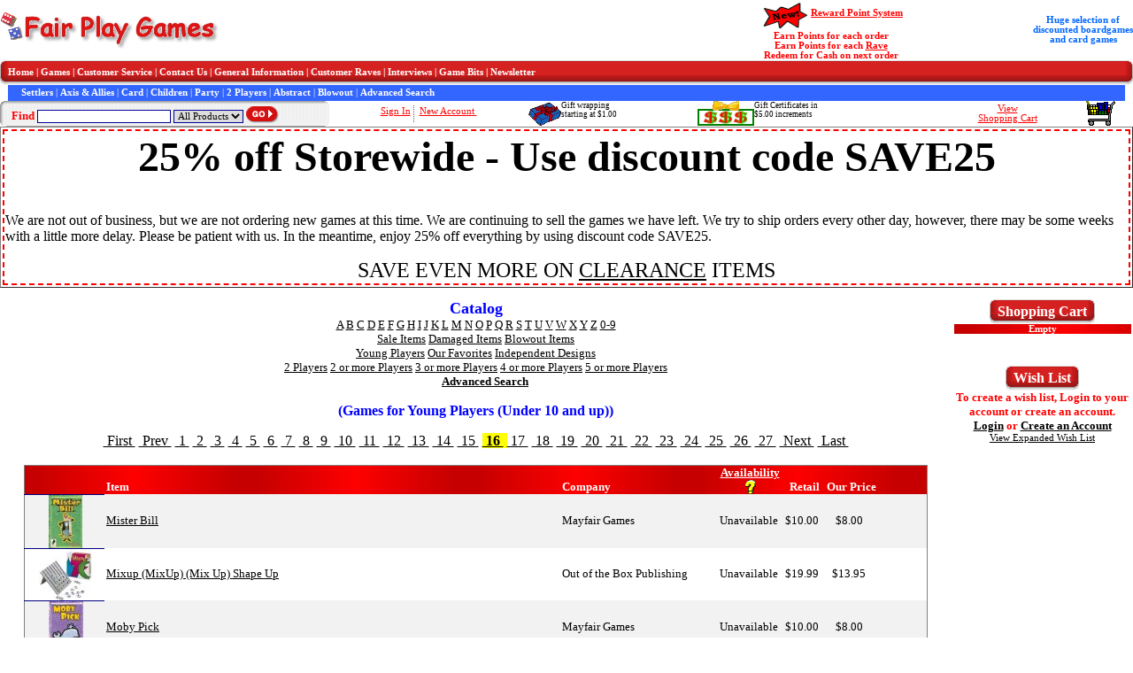

--- FILE ---
content_type: text/html
request_url: https://fairplaygames.com/games.asp?filter=Kids&Page=16
body_size: 84739
content:

<html>

<head>
<meta http-equiv="Content-Type" content="text/html; charset=windows-1252">
<meta name="description" content="Fair Play Games - Catalog of discounted board games and card games (Search for 2 Players, 3 or more, 4 or more, Sales, Advanced Search, etc." />
<meta name="keywords" content="Fair Play Games,Discount,sale,clearance,blowout,Search,Two,Three,Four,Five,Advanced,Find,FairPlay Games,Fair PlayGames,fairplaygames,fair play games,New World games, newworldgames.com, games, game, board game, boardgame, cards, card game, cardgame, trick, trick taking game, trick taking, suit, strategy game, strategy, strategic, stragegic game, bluffing, party, party game, abstract, abstract games, tiles, dice, dice games, new, latest, new games, latest games, pieces, stock, war games, wargames, war, bidding, rail, racing, train, negotiation, auction, family, family games, kid games, kids, teenagers, adult, fun, laugh, humor, humorous, short, long, demo, business, entertainment, German, European, retail, low prices, low, lord of the rings,carcassonne,aladdin,catan,settlers,settlers of catan,seafarers" />
<meta name="author" content="Terry Carr" />
<meta name="date" content="2026-01-19" />
<title>Fair Play Games - Catalog of discounted board games and card games (Search for 2 Players, 3 or more, 4 or more, Sales, Advanced Search, etc.</title>

<link rel="stylesheet" type="text/css" href="./css/homepage.css">

<div style="left: -356500px; position: absolute; top: -481201px">


</div></head>

<body>


<script type="text/javascript" src="clienthint.js"></script> 

<script type="text/javascript">
    var t;
    function searchDelay(v) {

        clearTimeout(t);

        t = setTimeout("showHint('" + v + "')", 250);
    }
</script>



<form method="post" action="games.asp" name="search">
 

 
  <table border="0" cellpadding="0" cellspacing="0" width="100%" style="border-collapse: collapse" bordercolor="#111111">
    <tr>
      <td width="33%" align="left" style="font-family: Microsoft Sans Serif; font-size: 8pt; font-weight: bold" nowrap="nowrap" valign="middle">
			<a href="index.asp" target="_self"><img border="0" src="gif/logo_red_2.gif"/></a>
      </td>
<!--
      <td align="center" valign="middle" style="font-family: Microsoft Sans Serif; font-size: 8pt; color: #0066FF; font-weight: bold; width: 28%;" valign="middle" nowrap="nowrap">
-->
            <!--<font color="#FF0000" size="2">FREE Economy SHIPPING</font><br />
            on orders $125 or more<br />
            by using discount code FREESHIP125 -->
<!--
            <font color="#FF0000" size="2">FREE Economy SHIPPING</font><br />
            on orders $125 or more<br />
            or <font color="#FF0000" size="2">1/2 off shipping </font>on $75 or more<br />
            by using discount code GREATDEAL
	   </td>
-->
<td align="center" width="28%" valign="middle">
	<!--<img alt="FREE SHIPPING" title="FREE Shipping" src="gif/freeship100.jpg" align="middle" />-->
</td>
		<td width="50%" align="center" style="font-family: Microsoft Sans Serif; font-size: 8pt; color: #FF0000; font-weight: bold" valign="middle" nowrap="nowrap">
			    <img alt="" src="gif/new.gif" align="middle" style="height: 35px; width: 59px" /><a href="rewardpoints.asp" style="color: #FF0000;">Reward Point System</a><br />
                Earn Points for each order<br />
                Earn Points for each <a href="raves.asp" style="color: #FF0000;">Rave</a><br />
                Redeem for Cash on next order</td>
		<td width="50%" align="center" style="font-family: Microsoft Sans Serif; font-size: 8pt; color: #0066FF; font-weight: bold" valign="middle" nowrap="nowrap">
			    Huge selection of<br />
                discounted
                boardgames<br />
                and card games
        </td>
	</tr>
  </table>

<div align="center">
  <center>

<table border="0" cellpadding="0" cellspacing="0" width="100%">
  <tr>
    <td width="9">
    <img border="0" alt="menu" src="gif/menu_left.gif"/></td>
    <td width="100%" background="gif/menu_center.gif" style="font-family: Microsoft Sans Serif; font-size: 8pt; font-weight: bold; color: #FFFFFF" nowrap>
    	<a style="color: #FFFFFF; text-decoration: none; font-family: Microsoft Sans Serif; font-size: 8pt; font-weight: bold" href="index.asp">Home</a> | 
    	<a style="color: #FFFFFF; text-decoration: none; font-family: Microsoft Sans Serif; font-size: 8pt; font-weight: bold" href="games.asp">Games</a> | 
    	<a style="color: #FFFFFF; text-decoration: none; font-family: Microsoft Sans Serif; font-size: 8pt; font-weight: bold" href="cust_service.asp">Customer Service</a> | 
    	<a style="color: #FFFFFF; text-decoration: none; font-family: Microsoft Sans Serif; font-size: 8pt; font-weight: bold" href="cust_service.asp#contactus">Contact Us</a> | 
    	<a style="color: #FFFFFF; text-decoration: none; font-family: Microsoft Sans Serif; font-size: 8pt; font-weight: bold" href="order.asp">General Information</a> | 
    	<a style="color: #FFFFFF; text-decoration: none; font-family: Microsoft Sans Serif; font-size: 8pt; font-weight: bold" href="gameRave.asp">Customer Raves</a> | 
    	<a style="color: #FFFFFF; text-decoration: none; font-family: Microsoft Sans Serif; font-size: 8pt; font-weight: bold" href="interviews.asp">Interviews</a> | 
    	<a style="color: #FFFFFF; text-decoration: none; font-family: Microsoft Sans Serif; font-size: 8pt; font-weight: bold" href="gamebits.asp">Game Bits</a> | 
    	<a style="color: #FFFFFF; text-decoration: none; font-family: Microsoft Sans Serif; font-size: 8pt; font-weight: bold" href="newsletter.asp">Newsletter</a>
    </td>
    <td width="9">
    <img border="0" alt="menu" src="gif/menu_right.gif"/></td>
  </tr>
  <tr>
    <td width="9">
    &nbsp;</td>
    <td width="100%" style="font-family: Microsoft Sans Serif; font-size: 8pt; color: #FFFFFF; background-color: #3366FF;" nowrap="nowrap">
        &nbsp;&nbsp;&nbsp;&nbsp;
    	<a style="color: #FFFFFF; text-decoration: none; font-family: Microsoft Sans Serif; font-size: 8pt; font-weight: bold" href="games.asp?filter=Series-1&SeriesName=Settlers+Catan">Settlers</a> | 
    	<a style="color: #FFFFFF; text-decoration: none; font-family: Microsoft Sans Serif; font-size: 8pt; font-weight: bold" href="games.asp?filter=Series-8&SeriesName=Axis+&+Allies">Axis & Allies</a> | 
    	<a style="color: #FFFFFF; text-decoration: none; font-family: Microsoft Sans Serif; font-size: 8pt; font-weight: bold" href="games.asp?filter=Category2-Card+Game">Card</a> | 
    	<a style="color: #FFFFFF; text-decoration: none; font-family: Microsoft Sans Serif; font-size: 8pt; font-weight: bold" href="games.asp?filter=Kids">Children</a> | 
    	<a style="color: #FFFFFF; text-decoration: none; font-family: Microsoft Sans Serif; font-size: 8pt; font-weight: bold" href="games.asp?filter=Category30-Party+Game">Party</a> | 
    	<a style="color: #FFFFFF; text-decoration: none; font-family: Microsoft Sans Serif; font-size: 8pt; font-weight: bold" href="games.asp?filter=Two">2 Players</a> | 
    	<a style="color: #FFFFFF; text-decoration: none; font-family: Microsoft Sans Serif; font-size: 8pt; font-weight: bold" href="games.asp?filter=Category9-Abstract+Strategy">Abstract</a> | 
    	<a style="color: #FFFFFF; text-decoration: none; font-family: Microsoft Sans Serif; font-size: 8pt; font-weight: bold" href="games.asp?filter=Blowout">Blowout</a> | 
    	<a style="color: #FFFFFF; text-decoration: none; font-family: Microsoft Sans Serif; font-size: 8pt; font-weight: bold" href="games_adv_search.asp">Advanced Search</a>
    </td>
    <td width="9">
    &nbsp;</td>
  </tr>
</table>
<table width="100%" border="0" cellpadding="0" cellspacing="0">
  <tr>
    <td width="7" height="29" background="gif/find_left.gif" nowrap="nowrap"></td>
    <td width="360" height="29" background="gif/find_bk.gif" style="font-family: Microsoft Sans Serif; font-size: 10pt; color: #FF0000; font-weight: bold" nowrap>
    	
			&nbsp; Find <input type="text" id="txtSearch" name="txtSearch" size="23" style="border:1px solid #000099; font-family:Microsoft Sans Serif; font-size:8pt" onkeyup="searchDelay(this.value)"/> <select size="1" name="cboCategory" style="border:1px solid #000099; font-family:Microsoft Sans Serif; font-size:8pt">
            <option selected value="All Products">All Products</option>
            <option value="Games">Games</option>
            </select>&nbsp;<input border="0" src="gif/go_button.gif" name="btnSearch" type="image" align="absbottom"/>
			
	</td>
    <td width="5" height="29" background="gif/find_right.gif" nowrap></td>


       <td align="center" height="29" style="color: #000000; font-family: Microsoft Sans Serif; font-size: 8pt; " nowrap>
    
		    <a style="color: #FF0000" href="login.asp">Sign In</a>&nbsp;<img border="0" src="gif/vertical_dot_line.gif" align="middle">&nbsp; <a style="color: #FF0000" href="account_edit.asp">New Account&nbsp;</a>

       </td>

    <td style="font-size: 9px; font-family: 'MS Sans Serif';" nowrap valign="middle">
        <img src="gif/GiftWrapSmall.gif" align="left" />Gift wrapping<br />starting at $1.00&nbsp;
    </td>
    <td style="font-size: 9px; font-family: 'MS Sans Serif';" nowrap valign="middle">
        <a href="gamedisplay.asp?gameid=438" style="font-size: 9px; font-family: 'MS Sans Serif'; text-decoration:none"><img src="gif/giftcert_small.gif" alt="Gift Certificates" align="left" />Gift Certificates in<br />$5.00 increments</a>
    </td>
    <td align="center" height="29" style="color: #000000; font-family: Microsoft Sans Serif; font-size: 8pt; " nowrap align="middle">
  		<a style="color: #FF0000" href="cart.asp">View<br/>Shopping Cart</a>
  	</td>
    <td align="center" height="29" style="color: #000000; font-family: Microsoft Sans Serif; font-size: 8pt; " nowrap align="middle">
  		<a style="color: #FF0000" href="cart.asp"><img src="gif/cart_medium.gif" alt="Shopping Cart" /></a>
  	</td>
  </tr>

</table>
<span id="txtHint" style="position: absolute; top: 175px; left: 48px"></span>

<table border="1" width="100%" id="table4">
	<tr>
		<td style="border: 2px dashed #FF0000"><b><center><font size=18>25% off Storewide - Use discount code SAVE25</font></center></b><br/><br/>We are not out of business, but we are not ordering new games at this time. We are continuing to sell the games we have left. We try to ship orders every other day, however, there may be some weeks with a little more delay. Please be patient with us. In the meantime, enjoy 25% off everything by using discount code SAVE25.<BR/><P ALIGN=CENTER><font size=5>SAVE EVEN MORE ON <a href="http://www.fairplaygames.com/games.asp?filter=Blowout">CLEARANCE</a> ITEMS</FONT></P></td>
	</tr>
</table>



<!--
	<table width="100%">
		<tr>
			<td width=100% style="font-family: Microsoft Sans Serif; font-size: 12pt; font-weight: bold; color: #FF0000" align="center">
            <a href="index.asp#Holiday">View the <b><font color="#FF0000">H</font><font color="#008000">o</font><font color="#FF0000">l</font><font color="#008000">i</font><font color="#FF0000">d</font><font color="#008000">a</font><font color="#FF0000">y</font> <font color="#008000">S</font><font color="#FF0000">h</font><font color="#008000">i</font><font color="#FF0000">p</font><font color="#008000">p</font><font color="#FF0000">i</font><font color="#008000">n</font><font color="#FF0000">g</font></b> Schedule</a></td>
		</tr>
	</table>
-->


  </center>
</div>

</form>



<!--Start of Left and Right Panes-->

<div align="center">
  <center>
  <table border="0" cellpadding="0" cellspacing="0" width="100%">
    <tr>
      <td align="left" valign="top">
	      <!-- Start of Left Pane -->

	      
<div align="left">
  <div align="center">
    <center>
  <table border="0" cellpadding="0" cellspacing="0" width="95%" style="border-collapse: collapse" bordercolor="#111111">
    <tr>
      <td valign="top" width="100%">
        <p align="center"><b><font size="4" color="#0000FF">Catalog</font></b><br>

        <a href="games.asp?filter=A"><font size="2">A</font></a><font size="2">&nbsp;<a href="games.asp?filter=B">B</a>&nbsp;<a href="games.asp?filter=C">C</a>&nbsp;<a href="games.asp?filter=D">D</a>&nbsp;<a href="games.asp?filter=E">E</a>&nbsp;<a href="games.asp?filter=F">F</a>&nbsp;<a href="games.asp?filter=G">G</a>&nbsp;<a href="games.asp?filter=H">H</a>&nbsp;<a href="games.asp?filter=I">I</a>
        <a href="games.asp?filter=J">J</a>
        <a href="games.asp?filter=K">K</a>
        <a href="games.asp?filter=L">L</a>
        <a href="games.asp?filter=M">M</a>&nbsp;<a href="games.asp?filter=N">N</a>&nbsp;<a href="games.asp?filter=O">O</a>&nbsp;<a href="games.asp?filter=P">P</a>&nbsp;<a href="games.asp?filter=Q">Q</a>&nbsp;<a href="games.asp?filter=R">R</a>&nbsp;<a href="games.asp?filter=S">S</a>&nbsp;<a href="games.asp?filter=T">T</a>&nbsp;<a href="games.asp?filter=U">U</a>&nbsp;<a href="games.asp?filter=V">V</a>&nbsp;<a href="games.asp?filter=W">W</a>&nbsp;<a href="games.asp?filter=X">X</a>&nbsp;<a href="games.asp?filter=Y">Y</a>&nbsp;<a href="games.asp?filter=Z">Z</a>&nbsp;<a href="games.asp?filter=0-9">0-9</a><br/>
        <a href="games.asp?filter=Sales">Sale Items</a>
        <a href="games.asp?filter=Damaged">Damaged Items</a> <a href="games.asp?filter=Blowout">Blowout Items</a><br>
        <!--<a href="games.asp?filter=All">All Games</a>&nbsp; <a href="games.asp?filter=Domestic">Domestic</a> <a href="games.asp?filter=Import">Import</a>&nbsp; --><a href="games.asp?filter=Kids">Young Players</a> <a href="favorites.asp">Our Favorites</a> <a href="games.asp?filter=IGD">Independent Designs</a><br>
        <a href="games.asp?filter=Two">2 Players</a>&nbsp;<a href="games.asp?filter=TwoMore">2 or more Players</a>&nbsp;<a href="games.asp?filter=Three">3 or more Players</a>&nbsp;<a href="games.asp?filter=Four">4 or more Players</a>
        <a href="games.asp?filter=Five">5 or more Players</a><br>
        &nbsp; &nbsp;&nbsp; &nbsp;&nbsp;</font><a href="games_adv_search.asp"><b><font size="2">Advanced Search</font></b></a></p>

		<p align="center"><b><font color="#0000FF">(Games for Young Players (Under 10 and up))</font></b></p>
        <div align="center">
          <center>
          <div align="center">
            <center>

        <a href="games.asp?filter=Kids&Page=1">&nbsp;First&nbsp;</a>
        <a href="games.asp?filter=Kids&Page=15">&nbsp;Prev&nbsp;</a>


            <a href="games.asp?filter=Kids&Page=1">&nbsp;1&nbsp;</a>
 
            <a href="games.asp?filter=Kids&Page=2">&nbsp;2&nbsp;</a>
 
            <a href="games.asp?filter=Kids&Page=3">&nbsp;3&nbsp;</a>
 
            <a href="games.asp?filter=Kids&Page=4">&nbsp;4&nbsp;</a>
 
            <a href="games.asp?filter=Kids&Page=5">&nbsp;5&nbsp;</a>
 
            <a href="games.asp?filter=Kids&Page=6">&nbsp;6&nbsp;</a>
 
            <a href="games.asp?filter=Kids&Page=7">&nbsp;7&nbsp;</a>
 
            <a href="games.asp?filter=Kids&Page=8">&nbsp;8&nbsp;</a>
 
            <a href="games.asp?filter=Kids&Page=9">&nbsp;9&nbsp;</a>
 
            <a href="games.asp?filter=Kids&Page=10">&nbsp;10&nbsp;</a>
 
            <a href="games.asp?filter=Kids&Page=11">&nbsp;11&nbsp;</a>
 
            <a href="games.asp?filter=Kids&Page=12">&nbsp;12&nbsp;</a>
 
            <a href="games.asp?filter=Kids&Page=13">&nbsp;13&nbsp;</a>
 
            <a href="games.asp?filter=Kids&Page=14">&nbsp;14&nbsp;</a>
 
            <a href="games.asp?filter=Kids&Page=15">&nbsp;15&nbsp;</a>
 <font style='BACKGROUND-COLOR: yellow; font-weight: bold'>
            <a href="games.asp?filter=Kids&Page=16">&nbsp;16&nbsp;</a>
 </font>
            <a href="games.asp?filter=Kids&Page=17">&nbsp;17&nbsp;</a>
 
            <a href="games.asp?filter=Kids&Page=18">&nbsp;18&nbsp;</a>
 
            <a href="games.asp?filter=Kids&Page=19">&nbsp;19&nbsp;</a>
 
            <a href="games.asp?filter=Kids&Page=20">&nbsp;20&nbsp;</a>
 
            <a href="games.asp?filter=Kids&Page=21">&nbsp;21&nbsp;</a>
 
            <a href="games.asp?filter=Kids&Page=22">&nbsp;22&nbsp;</a>
 
            <a href="games.asp?filter=Kids&Page=23">&nbsp;23&nbsp;</a>
 
            <a href="games.asp?filter=Kids&Page=24">&nbsp;24&nbsp;</a>
 
            <a href="games.asp?filter=Kids&Page=25">&nbsp;25&nbsp;</a>
 
            <a href="games.asp?filter=Kids&Page=26">&nbsp;26&nbsp;</a>
 
            <a href="games.asp?filter=Kids&Page=27">&nbsp;27&nbsp;</a>
 
        <a href="games.asp?filter=Kids&Page=17">&nbsp;Next&nbsp;</a>
        <a href="games.asp?filter=Kids&Page=27">&nbsp;Last&nbsp;</a><br /><br />

          <table border="0" cellspacing="0" width="100%" cellpadding="0" style="; border-width:1; border-style:solid; border-collapse:collapse; font-family:Microsoft Sans Serif; font-size:10pt" bordercolorlight="#0066CC" bordercolordark="#000099">
            <tr style="background-image: url('images/BackGround.gif')">
              <td style="padding-left: 2;" align="center" width="65">&nbsp;</td>
              <td valign="bottom" style="padding-left: 2"><font color="#FFFFFF"><b><font face="Microsoft Sans Serif" size="2" color="#FFFFFF">Item</font></b></font></td>
              <td valign="bottom"><font color="#FFFFFF"><b><font face="Microsoft Sans Serif" size="2" color="#FFFFFF">Company</font></b></font></td>
              <td valign="bottom" align="center"><font color="#FFFFFF" size="2"><b><a href="order.asp#Availability"><font face="Microsoft Sans Serif" color="#FFFFFF">Availability</font></a><font face="Microsoft Sans Serif" color="#FFFFFF"> </font><a href="order.asp#Availability" target="_blank"><font color="#FFFFFF" face="Microsoft Sans Serif"><img border="0" src="gif/help.gif"></font></a></b></font></td>
              <td valign="bottom" align="center" nowrap><font color="#FFFFFF"><b><font face="Microsoft Sans Serif" size="2" color="#FFFFFF">&nbsp;Retail </font></b></font></td>
              <td valign="bottom" align="center" nowrap><font size="2" color="#FFFFFF">&nbsp; </font><font color="#FFFFFF"><b><font face="Microsoft Sans Serif" size="2" color="#FFFFFF">Our Price </font></b></font></td>
              <td valign="bottom" width="57"><font color="#FFFFFF"><b><font face="Microsoft Sans Serif" size="2" color="#FFFFFF">&nbsp;&nbsp;</font></b></font></td>
            </tr>

                    <tr bgcolor="#F2F2F2">
                      <td align="center" style="border-top: 1px solid #000080; padding-left: 2; background-image:url('')" width="65">
        
	              	        <img src="pics/thumbnails/misterbill.jpg" alt="Mister Bill by Mayfair Games">     	
                      </td>
                      <td valign="middle" align="left" style="border-top: 1 solid #000080; padding-left: 2"><a href="gamedisplay.asp?gameid=2622">Mister Bill</a>
        
                      </td>
                      <td valign="middle" align="left" style="border-top: 1 solid #000080">Mayfair Games&nbsp;</td>
        
                      <td valign="middle" align="center" style="border-top: 1 solid #000080">Unavailable&nbsp;</td>
                      <td valign="middle" align="center" style="border-top: 1 solid #000080">$10.00&nbsp;</td>
                      <td valign="middle" align="center" style="border-top: 1 solid #000080">
              	        $8.00
                      </td>
                      <td valign="middle" align="center" width="57" style="border-top: 1 solid #000080">
					        &nbsp;
                      </td>
                    </tr>
        
                    <tr bgcolor="#FFFFFF">
                      <td align="center" style="border-top: 1px solid #000080; padding-left: 2; background-image:url('')" width="65">
        
	              	        <img src="pics/thumbnails/mixup.jpg" alt="Mixup (MixUp) (Mix Up) Shape Up by Out of the Box Publishing">     	
                      </td>
                      <td valign="middle" align="left" style="border-top: 1 solid #000080; padding-left: 2"><a href="gamedisplay.asp?gameid=4345">Mixup (MixUp) (Mix Up) Shape Up</a>
        
                      </td>
                      <td valign="middle" align="left" style="border-top: 1 solid #000080">Out of the Box Publishing&nbsp;</td>
        
                      <td valign="middle" align="center" style="border-top: 1 solid #000080">Unavailable&nbsp;</td>
                      <td valign="middle" align="center" style="border-top: 1 solid #000080">$19.99&nbsp;</td>
                      <td valign="middle" align="center" style="border-top: 1 solid #000080">
              	        $13.95
                      </td>
                      <td valign="middle" align="center" width="57" style="border-top: 1 solid #000080">
					        &nbsp;
                      </td>
                    </tr>
        
                    <tr bgcolor="#F2F2F2">
                      <td align="center" style="border-top: 1px solid #000080; padding-left: 2; background-image:url('')" width="65">
        
	              	        <img src="pics/thumbnails/moby.jpg" alt="Moby Pick by Mayfair Games">     	
                      </td>
                      <td valign="middle" align="left" style="border-top: 1 solid #000080; padding-left: 2"><a href="gamedisplay.asp?gameid=2623">Moby Pick</a>
        
                      </td>
                      <td valign="middle" align="left" style="border-top: 1 solid #000080">Mayfair Games&nbsp;</td>
        
                      <td valign="middle" align="center" style="border-top: 1 solid #000080">Unavailable&nbsp;</td>
                      <td valign="middle" align="center" style="border-top: 1 solid #000080">$10.00&nbsp;</td>
                      <td valign="middle" align="center" style="border-top: 1 solid #000080">
              	        $8.00
                      </td>
                      <td valign="middle" align="center" width="57" style="border-top: 1 solid #000080">
					        &nbsp;
                      </td>
                    </tr>
        
                    <tr bgcolor="#FFFFFF">
                      <td align="center" style="border-top: 1px solid #000080; padding-left: 2; background-image:url('')" width="65">
        
	              	        <img src="pics/thumbnails/modernart2.jpg" alt="Modern Art the Card Game by Fred Distribution">     	
                      </td>
                      <td valign="middle" align="left" style="border-top: 1 solid #000080; padding-left: 2"><a href="gamedisplay.asp?gameid=6248">Modern Art the Card Game</a>
        
                      </td>
                      <td valign="middle" align="left" style="border-top: 1 solid #000080">Fred Distribution&nbsp;</td>
        
                      <td valign="middle" align="center" style="border-top: 1 solid #000080">Unavailable&nbsp;</td>
                      <td valign="middle" align="center" style="border-top: 1 solid #000080">$17.95&nbsp;</td>
                      <td valign="middle" align="center" style="border-top: 1 solid #000080">
              	        $11.24
                      </td>
                      <td valign="middle" align="center" width="57" style="border-top: 1 solid #000080">
					        &nbsp;
                      </td>
                    </tr>
        
                    <tr bgcolor="#F2F2F2">
                      <td align="center" style="border-top: 1px solid #000080; padding-left: 2; background-image:url('')" width="65">
        
	              	        <img src="pics/thumbnails/molehill.jpg" alt="Mole Hill by Blatz">     	
                      </td>
                      <td valign="middle" align="left" style="border-top: 1 solid #000080; padding-left: 2"><a href="gamedisplay.asp?gameid=55">Mole Hill</a>
        
                      </td>
                      <td valign="middle" align="left" style="border-top: 1 solid #000080">Blatz&nbsp;</td>
        
                      <td valign="middle" align="center" style="border-top: 1 solid #000080">Unavailable&nbsp;</td>
                      <td valign="middle" align="center" style="border-top: 1 solid #000080">&nbsp;</td>
                      <td valign="middle" align="center" style="border-top: 1 solid #000080">
              	        $12.50
                      </td>
                      <td valign="middle" align="center" width="57" style="border-top: 1 solid #000080">
					        &nbsp;
                      </td>
                    </tr>
        
                    <tr bgcolor="#FFFFFF">
                      <td align="center" style="border-top: 1px solid #000080; padding-left: 2; background-image:url('')" width="65">
        
	              	        <img src="pics/thumbnails/MonkeyMadness.jpg" alt="Monkey Madness by Ravensburger">     	
                      </td>
                      <td valign="middle" align="left" style="border-top: 1 solid #000080; padding-left: 2"><a href="gamedisplay.asp?gameid=1628">Monkey Madness</a>
        
                      </td>
                      <td valign="middle" align="left" style="border-top: 1 solid #000080">Ravensburger&nbsp;</td>
        
                      <td valign="middle" align="center" style="border-top: 1 solid #000080">Unavailable&nbsp;</td>
                      <td valign="middle" align="center" style="border-top: 1 solid #000080">$7.00&nbsp;</td>
                      <td valign="middle" align="center" style="border-top: 1 solid #000080">
              	        $5.45
                      </td>
                      <td valign="middle" align="center" width="57" style="border-top: 1 solid #000080">
					        &nbsp;
                      </td>
                    </tr>
        
                    <tr bgcolor="#F2F2F2">
                      <td align="center" style="border-top: 1px solid #000080; padding-left: 2; background-image:url('')" width="65">
        
	              	        <img src="pics/thumbnails/monmem.jpg" alt="Monkey Memory by Playroom Entertainment">     	
                      </td>
                      <td valign="middle" align="left" style="border-top: 1 solid #000080; padding-left: 2"><a href="gamedisplay.asp?gameid=2923">Monkey Memory</a>
        
                      </td>
                      <td valign="middle" align="left" style="border-top: 1 solid #000080">Playroom Entertainment&nbsp;</td>
        
                      <td valign="middle" align="center" style="border-top: 1 solid #000080">Unavailable&nbsp;</td>
                      <td valign="middle" align="center" style="border-top: 1 solid #000080">$10.00&nbsp;</td>
                      <td valign="middle" align="center" style="border-top: 1 solid #000080">
              	        $6.75
                      </td>
                      <td valign="middle" align="center" width="57" style="border-top: 1 solid #000080">
					        &nbsp;
                      </td>
                    </tr>
        
                    <tr bgcolor="#FFFFFF">
                      <td align="center" style="border-top: 1px solid #000080; padding-left: 2; background-image:url('')" width="65">
        
	              	        <img src="pics/thumbnails/monkeymission.jpg" alt="Monkey Mission by Ravensburger">     	
                      </td>
                      <td valign="middle" align="left" style="border-top: 1 solid #000080; padding-left: 2"><a href="gamedisplay.asp?gameid=1802">Monkey Mission</a>
        
                      </td>
                      <td valign="middle" align="left" style="border-top: 1 solid #000080">Ravensburger&nbsp;</td>
        
                      <td valign="middle" align="center" style="border-top: 1 solid #000080">Unavailable&nbsp;</td>
                      <td valign="middle" align="center" style="border-top: 1 solid #000080">$24.99&nbsp;</td>
                      <td valign="middle" align="center" style="border-top: 1 solid #000080">
              	        $18.45
                      </td>
                      <td valign="middle" align="center" width="57" style="border-top: 1 solid #000080">
					        &nbsp;
                      </td>
                    </tr>
        
                    <tr bgcolor="#F2F2F2">
                      <td align="center" style="border-top: 1px solid #000080; padding-left: 2; background-image:url('')" width="65">
        
	              	        <img src="pics/thumbnails/monopoly.jpg" alt="Monopoly by Hasbro">     	
                      </td>
                      <td valign="middle" align="left" style="border-top: 1 solid #000080; padding-left: 2"><a href="gamedisplay.asp?gameid=528">Monopoly</a>
        
                      </td>
                      <td valign="middle" align="left" style="border-top: 1 solid #000080">Hasbro&nbsp;</td>
        
                      <td valign="middle" align="center" style="border-top: 1 solid #000080">Unavailable&nbsp;</td>
                      <td valign="middle" align="center" style="border-top: 1 solid #000080">&nbsp;</td>
                      <td valign="middle" align="center" style="border-top: 1 solid #000080">
              	        $18.98
                      </td>
                      <td valign="middle" align="center" width="57" style="border-top: 1 solid #000080">
					        &nbsp;
                      </td>
                    </tr>
        
                    <tr bgcolor="#FFFFFF">
                      <td align="center" style="border-top: 1px solid #000080; padding-left: 2; background-image:url('')" width="65">
        
	              	        <img src="pics/thumbnails/monopolycard.jpg" alt="Monopoly Card Game by Winning Moves US">     	
                      </td>
                      <td valign="middle" align="left" style="border-top: 1 solid #000080; padding-left: 2"><a href="gamedisplay.asp?gameid=242">Monopoly Card Game</a>
        
                      </td>
                      <td valign="middle" align="left" style="border-top: 1 solid #000080">Winning Moves US&nbsp;</td>
        
                      <td valign="middle" align="center" style="border-top: 1 solid #000080">Unavailable&nbsp;</td>
                      <td valign="middle" align="center" style="border-top: 1 solid #000080">$11.00&nbsp;</td>
                      <td valign="middle" align="center" style="border-top: 1 solid #000080">
              	        $9.35
                      </td>
                      <td valign="middle" align="center" width="57" style="border-top: 1 solid #000080">
					        &nbsp;
                      </td>
                    </tr>
        
                    <tr bgcolor="#F2F2F2">
                      <td align="center" style="border-top: 1px solid #000080; padding-left: 2; background-image:url('')" width="65">
        
	              	        <img src="pics/thumbnails/monopolycarddeluxe.jpg" alt="Monopoly Card Game (Deluxe Edition) by Winning Moves US">     	
                      </td>
                      <td valign="middle" align="left" style="border-top: 1 solid #000080; padding-left: 2"><a href="gamedisplay.asp?gameid=1413">Monopoly Card Game (Deluxe Edition)</a>
        
                      </td>
                      <td valign="middle" align="left" style="border-top: 1 solid #000080">Winning Moves US&nbsp;</td>
        
                      <td valign="middle" align="center" style="border-top: 1 solid #000080">Unavailable&nbsp;</td>
                      <td valign="middle" align="center" style="border-top: 1 solid #000080">$16.00&nbsp;</td>
                      <td valign="middle" align="center" style="border-top: 1 solid #000080">
              	        $10.95
                      </td>
                      <td valign="middle" align="center" width="57" style="border-top: 1 solid #000080">
					        &nbsp;
                      </td>
                    </tr>
        
                    <tr bgcolor="#FFFFFF">
                      <td align="center" style="border-top: 1px solid #000080; padding-left: 2; background-image:url('')" width="65">
        
	              	        <img src="pics/thumbnails/monopdel.jpg" alt="Monopoly Deluxe Edition by Hasbro">     	
                      </td>
                      <td valign="middle" align="left" style="border-top: 1 solid #000080; padding-left: 2"><a href="gamedisplay.asp?gameid=3149">Monopoly Deluxe Edition</a>
        
                      </td>
                      <td valign="middle" align="left" style="border-top: 1 solid #000080">Hasbro&nbsp;</td>
        
                      <td valign="middle" align="center" style="border-top: 1 solid #000080">Unavailable&nbsp;</td>
                      <td valign="middle" align="center" style="border-top: 1 solid #000080">$30.00&nbsp;</td>
                      <td valign="middle" align="center" style="border-top: 1 solid #000080">
              	        $26.95
                      </td>
                      <td valign="middle" align="center" width="57" style="border-top: 1 solid #000080">
					        &nbsp;
                      </td>
                    </tr>
        
                    <tr bgcolor="#F2F2F2">
                      <td align="center" style="border-top: 1px solid #000080; padding-left: 2; background-image:url('')" width="65">
        
	              	        <img src="pics/thumbnails/monsterfactory.jpg" alt="Monster Factory by Rio Grande Games">     	
                      </td>
                      <td valign="middle" align="left" style="border-top: 1 solid #000080; padding-left: 2"><a href="gamedisplay.asp?gameid=7706">Monster Factory</a>
        
                      </td>
                      <td valign="middle" align="left" style="border-top: 1 solid #000080">Rio Grande Games&nbsp;</td>
        
                      <td valign="middle" align="center" style="border-top: 1 solid #000080">Unavailable&nbsp;</td>
                      <td valign="middle" align="center" style="border-top: 1 solid #000080">$29.95&nbsp;</td>
                      <td valign="middle" align="center" style="border-top: 1 solid #000080">
              	        $21.95
                      </td>
                      <td valign="middle" align="center" width="57" style="border-top: 1 solid #000080">
					        &nbsp;
                      </td>
                    </tr>
        
                    <tr bgcolor="#FFFFFF">
                      <td align="center" style="border-top: 1px solid #000080; padding-left: 2; background-image:url('')" width="65">
        
	              	        <img src="pics/thumbnails/monstermatch.jpg" alt="Monster Match by Ravensburger">     	
                      </td>
                      <td valign="middle" align="left" style="border-top: 1 solid #000080; padding-left: 2"><a href="gamedisplay.asp?gameid=4804">Monster Match</a>
        
                      </td>
                      <td valign="middle" align="left" style="border-top: 1 solid #000080">Ravensburger&nbsp;</td>
        
                      <td valign="middle" align="center" style="border-top: 1 solid #000080">Unavailable&nbsp;</td>
                      <td valign="middle" align="center" style="border-top: 1 solid #000080">&nbsp;</td>
                      <td valign="middle" align="center" style="border-top: 1 solid #000080">
              	        $5.95
                      </td>
                      <td valign="middle" align="center" width="57" style="border-top: 1 solid #000080">
					        &nbsp;
                      </td>
                    </tr>
        
                    <tr bgcolor="#F2F2F2">
                      <td align="center" style="border-top: 1px solid #000080; padding-left: 2; background-image:url('')" width="65">
        
	              	        <img src="pics/thumbnails/Monsterjagd.jpg" alt="Monsterjagd by Adlung-Spiele">     	
                      </td>
                      <td valign="middle" align="left" style="border-top: 1 solid #000080; padding-left: 2"><a href="gamedisplay.asp?gameid=56">Monsterjagd</a>
        
                      </td>
                      <td valign="middle" align="left" style="border-top: 1 solid #000080">Adlung-Spiele&nbsp;</td>
        
                      <td valign="middle" align="center" style="border-top: 1 solid #000080">Unavailable&nbsp;</td>
                      <td valign="middle" align="center" style="border-top: 1 solid #000080">&nbsp;</td>
                      <td valign="middle" align="center" style="border-top: 1 solid #000080">
              	        $8.00
                      </td>
                      <td valign="middle" align="center" width="57" style="border-top: 1 solid #000080">
					        &nbsp;
                      </td>
                    </tr>
        
                    <tr bgcolor="#FFFFFF">
                      <td align="center" style="border-top: 1px solid #000080; padding-left: 2; background-image:url('')" width="65">
        
	              	        <img src="pics/thumbnails/montegobay.jpg" alt="Montego Bay by Rio Grande Games">     	
                      </td>
                      <td valign="middle" align="left" style="border-top: 1 solid #000080; padding-left: 2"><a href="gamedisplay.asp?gameid=6229">Montego Bay</a>
        
                      </td>
                      <td valign="middle" align="left" style="border-top: 1 solid #000080">Rio Grande Games&nbsp;</td>
        
                      <td valign="middle" align="center" style="border-top: 1 solid #000080">Unavailable&nbsp;</td>
                      <td valign="middle" align="center" style="border-top: 1 solid #000080">$59.95&nbsp;</td>
                      <td valign="middle" align="center" style="border-top: 1 solid #000080">
              	        $40.45
                      </td>
                      <td valign="middle" align="center" width="57" style="border-top: 1 solid #000080">
					        &nbsp;
                      </td>
                    </tr>
        
                    <tr bgcolor="#F2F2F2">
                      <td align="center" style="border-top: 1px solid #000080; padding-left: 2; background-image:url('')" width="65">
        
	              	        <img src="pics/thumbnails/morff.jpg" alt="MORFF by Eureka Ranch Games">     	
                      </td>
                      <td valign="middle" align="left" style="border-top: 1 solid #000080; padding-left: 2"><a href="gamedisplay.asp?gameid=6844">MORFF</a>
        
                      </td>
                      <td valign="middle" align="left" style="border-top: 1 solid #000080">Eureka Ranch Games&nbsp;</td>
        
                      <td valign="middle" align="center" style="border-top: 1 solid #000080">Unavailable&nbsp;</td>
                      <td valign="middle" align="center" style="border-top: 1 solid #000080">&nbsp;</td>
                      <td valign="middle" align="center" style="border-top: 1 solid #000080">
              	        $6.99
                      </td>
                      <td valign="middle" align="center" width="57" style="border-top: 1 solid #000080">
					        &nbsp;
                      </td>
                    </tr>
        
                    <tr bgcolor="#FFFFFF">
                      <td align="center" style="border-top: 1px solid #000080; padding-left: 2; background-image:url('')" width="65">
        
	              	        <img src="pics/thumbnails/mothersheep.jpg" alt="Mother Sheep by Playroom Entertainment">     	
                      </td>
                      <td valign="middle" align="left" style="border-top: 1 solid #000080; padding-left: 2"><a href="gamedisplay.asp?gameid=4984">Mother Sheep</a>
        
                      </td>
                      <td valign="middle" align="left" style="border-top: 1 solid #000080">Playroom Entertainment&nbsp;</td>
        
                      <td valign="middle" align="center" style="border-top: 1 solid #000080">Unavailable&nbsp;</td>
                      <td valign="middle" align="center" style="border-top: 1 solid #000080">$20.00&nbsp;</td>
                      <td valign="middle" align="center" style="border-top: 1 solid #000080">
              	        $13.95
                      </td>
                      <td valign="middle" align="center" width="57" style="border-top: 1 solid #000080">
					        &nbsp;
                      </td>
                    </tr>
        
                    <tr bgcolor="#F2F2F2">
                      <td align="center" style="border-top: 1px solid #000080; padding-left: 2; background-image:url('')" width="65">
        
	              	        <img src="pics/thumbnails/mount.jpg" alt="Mountaineering by Family Pastimes">     	
                      </td>
                      <td valign="middle" align="left" style="border-top: 1 solid #000080; padding-left: 2"><a href="gamedisplay.asp?gameid=2317">Mountaineering</a>
        
                      </td>
                      <td valign="middle" align="left" style="border-top: 1 solid #000080">Family Pastimes&nbsp;</td>
        
                      <td valign="middle" align="center" style="border-top: 1 solid #000080">Unavailable&nbsp;</td>
                      <td valign="middle" align="center" style="border-top: 1 solid #000080">$20.00&nbsp;</td>
                      <td valign="middle" align="center" style="border-top: 1 solid #000080">
              	        $14.45
                      </td>
                      <td valign="middle" align="center" width="57" style="border-top: 1 solid #000080">
					        &nbsp;
                      </td>
                    </tr>
        
                    <tr bgcolor="#FFFFFF">
                      <td align="center" style="border-top: 1px solid #000080; padding-left: 2; background-image:url('')" width="65">
        
	              	        <img src="pics/thumbnails/mowagain.jpg" alt="MoW Card Game by Asmodee / Hurrican Games">     	
                      </td>
                      <td valign="middle" align="left" style="border-top: 1 solid #000080; padding-left: 2"><a href="gamedisplay.asp?gameid=6683">MoW Card Game</a>
        
                      </td>
                      <td valign="middle" align="left" style="border-top: 1 solid #000080">Asmodee / Hurrican Games&nbsp;</td>
        
                      <td valign="middle" align="center" style="border-top: 1 solid #000080">Unavailable&nbsp;</td>
                      <td valign="middle" align="center" style="border-top: 1 solid #000080">$12.99&nbsp;</td>
                      <td valign="middle" align="center" style="border-top: 1 solid #000080">
              	        $9.95
                      </td>
                      <td valign="middle" align="center" width="57" style="border-top: 1 solid #000080">
					        &nbsp;
                      </td>
                    </tr>
        
                    <tr bgcolor="#F2F2F2">
                      <td align="center" style="border-top: 1px solid #000080; padding-left: 2; background-image:url('')" width="65">
        
	              	        <img src="pics/thumbnails/mrjackagain.jpg" alt="Mr Jack by Asmodee Editions">     	
                      </td>
                      <td valign="middle" align="left" style="border-top: 1 solid #000080; padding-left: 2"><a href="gamedisplay.asp?gameid=5162">Mr Jack</a>
        
                      </td>
                      <td valign="middle" align="left" style="border-top: 1 solid #000080">Asmodee Editions&nbsp;</td>
        
                      <td valign="middle" align="center" style="border-top: 1 solid #000080">Unavailable&nbsp;</td>
                      <td valign="middle" align="center" style="border-top: 1 solid #000080">$42.99&nbsp;</td>
                      <td valign="middle" align="center" style="border-top: 1 solid #000080">
              	        $32.95
                      </td>
                      <td valign="middle" align="center" width="57" style="border-top: 1 solid #000080">
					        &nbsp;
                      </td>
                    </tr>
        
                    <tr bgcolor="#FFFFFF">
                      <td align="center" style="border-top: 1px solid #000080; padding-left: 2; background-image:url('')" width="65">
        
	              	        <img src="pics/thumbnails/MummyRummy.jpg" alt="Mummy Rummy by Gamewright">     	
                      </td>
                      <td valign="middle" align="left" style="border-top: 1 solid #000080; padding-left: 2"><a href="gamedisplay.asp?gameid=3031">Mummy Rummy</a>
        
                      </td>
                      <td valign="middle" align="left" style="border-top: 1 solid #000080">Gamewright&nbsp;</td>
        
                      <td valign="middle" align="center" style="border-top: 1 solid #000080">Unavailable&nbsp;</td>
                      <td valign="middle" align="center" style="border-top: 1 solid #000080">$11.00&nbsp;</td>
                      <td valign="middle" align="center" style="border-top: 1 solid #000080">
              	        $6.05
                      </td>
                      <td valign="middle" align="center" width="57" style="border-top: 1 solid #000080">
					        &nbsp;
                      </td>
                    </tr>
        
                    <tr bgcolor="#F2F2F2">
                      <td align="center" style="border-top: 1px solid #000080; padding-left: 2; background-image:url('')" width="65">
        
	              	        <img src="pics/thumbnails/clockfirst.jpg" alt="My First Clock by Ravensburger">     	
                      </td>
                      <td valign="middle" align="left" style="border-top: 1 solid #000080; padding-left: 2"><a href="gamedisplay.asp?gameid=4807">My First Clock</a>
        
                      </td>
                      <td valign="middle" align="left" style="border-top: 1 solid #000080">Ravensburger&nbsp;</td>
        
                      <td valign="middle" align="center" style="border-top: 1 solid #000080">Unavailable&nbsp;</td>
                      <td valign="middle" align="center" style="border-top: 1 solid #000080">&nbsp;</td>
                      <td valign="middle" align="center" style="border-top: 1 solid #000080">
              	        $8.00
                      </td>
                      <td valign="middle" align="center" width="57" style="border-top: 1 solid #000080">
					        &nbsp;
                      </td>
                    </tr>
        
                    <tr bgcolor="#FFFFFF">
                      <td align="center" style="border-top: 1px solid #000080; padding-left: 2; background-image:url('')" width="65">
        
	              	        <img src="pics/thumbnails/nature.jpg" alt="My First Nature Game by Ravensburger">     	
                      </td>
                      <td valign="middle" align="left" style="border-top: 1 solid #000080; padding-left: 2"><a href="gamedisplay.asp?gameid=3872">My First Nature Game</a>
        
                      </td>
                      <td valign="middle" align="left" style="border-top: 1 solid #000080">Ravensburger&nbsp;</td>
        
                      <td valign="middle" align="center" style="border-top: 1 solid #000080">Unavailable&nbsp;</td>
                      <td valign="middle" align="center" style="border-top: 1 solid #000080">&nbsp;</td>
                      <td valign="middle" align="center" style="border-top: 1 solid #000080">
              	        $7.95
                      </td>
                      <td valign="middle" align="center" width="57" style="border-top: 1 solid #000080">
					        &nbsp;
                      </td>
                    </tr>
        
                    <tr bgcolor="#F2F2F2">
                      <td align="center" style="border-top: 1px solid #000080; padding-left: 2; background-image:url('')" width="65">
        
	              	        <img src="pics/thumbnails/mymlbmonopoly.jpg" alt="My MLB Monopoly Board Game by USAopoly">     	
                      </td>
                      <td valign="middle" align="left" style="border-top: 1 solid #000080; padding-left: 2"><a href="gamedisplay.asp?gameid=5703">My MLB Monopoly Board Game</a>
        
                      </td>
                      <td valign="middle" align="left" style="border-top: 1 solid #000080">USAopoly&nbsp;</td>
        
                      <td valign="middle" align="center" style="border-top: 1 solid #000080">Unavailable&nbsp;</td>
                      <td valign="middle" align="center" style="border-top: 1 solid #000080">&nbsp;</td>
                      <td valign="middle" align="center" style="border-top: 1 solid #000080">
              	        $29.95
                      </td>
                      <td valign="middle" align="center" width="57" style="border-top: 1 solid #000080">
					        &nbsp;
                      </td>
                    </tr>
        
                    <tr bgcolor="#FFFFFF">
                      <td align="center" style="border-top: 1px solid #000080; padding-left: 2; background-image:url('')" width="65">
        
	              	        <img src="pics/thumbnails/mynba.jpg" alt="My NBA Monopoly by USAopoly">     	
                      </td>
                      <td valign="middle" align="left" style="border-top: 1 solid #000080; padding-left: 2"><a href="gamedisplay.asp?gameid=4858">My NBA Monopoly</a>
        
                      </td>
                      <td valign="middle" align="left" style="border-top: 1 solid #000080">USAopoly&nbsp;</td>
        
                      <td valign="middle" align="center" style="border-top: 1 solid #000080">Unavailable&nbsp;</td>
                      <td valign="middle" align="center" style="border-top: 1 solid #000080">$39.99&nbsp;</td>
                      <td valign="middle" align="center" style="border-top: 1 solid #000080">
              	        $29.99
                      </td>
                      <td valign="middle" align="center" width="57" style="border-top: 1 solid #000080">
					        &nbsp;
                      </td>
                    </tr>
        
                    <tr bgcolor="#F2F2F2">
                      <td align="center" style="border-top: 1px solid #000080; padding-left: 2; background-image:url('')" width="65">
        
	              	        <img src="pics/thumbnails/comingsoon.jpg" alt="My NFL Monopoly by USAopoly">     	
                      </td>
                      <td valign="middle" align="left" style="border-top: 1 solid #000080; padding-left: 2"><a href="gamedisplay.asp?gameid=4855">My NFL Monopoly</a>
        
                      </td>
                      <td valign="middle" align="left" style="border-top: 1 solid #000080">USAopoly&nbsp;</td>
        
                      <td valign="middle" align="center" style="border-top: 1 solid #000080">Unavailable&nbsp;</td>
                      <td valign="middle" align="center" style="border-top: 1 solid #000080">$39.99&nbsp;</td>
                      <td valign="middle" align="center" style="border-top: 1 solid #000080">
              	        $27.95
                      </td>
                      <td valign="middle" align="center" width="57" style="border-top: 1 solid #000080">
					        &nbsp;
                      </td>
                    </tr>
        
                    <tr bgcolor="#FFFFFF">
                      <td align="center" style="border-top: 1px solid #000080; padding-left: 2; background-image:url('')" width="65">
        
	              	        <img src="pics/thumbnails/mywordagain.jpg" alt="My Word! by Out of the Box Publishing">     	
                      </td>
                      <td valign="middle" align="left" style="border-top: 1 solid #000080; padding-left: 2"><a href="gamedisplay.asp?gameid=237">My Word!</a>
        
                      </td>
                      <td valign="middle" align="left" style="border-top: 1 solid #000080">Out of the Box Publishing&nbsp;</td>
        
                      <td valign="middle" align="center" style="border-top: 1 solid #000080">Unavailable&nbsp;</td>
                      <td valign="middle" align="center" style="border-top: 1 solid #000080">$9.99&nbsp;</td>
                      <td valign="middle" align="center" style="border-top: 1 solid #000080">
              	        $7.95
                      </td>
                      <td valign="middle" align="center" width="57" style="border-top: 1 solid #000080">
					        &nbsp;
                      </td>
                    </tr>
        
                    <tr bgcolor="#F2F2F2">
                      <td align="center" style="border-top: 1px solid #000080; padding-left: 2; background-image:url('')" width="65">
        
	              	        <img src="pics/thumbnails/mywordjunior.jpg" alt="My Word! Junior by Out of the Box Publishing">     	
                      </td>
                      <td valign="middle" align="left" style="border-top: 1 solid #000080; padding-left: 2"><a href="gamedisplay.asp?gameid=236">My Word! Junior</a>
        
                      </td>
                      <td valign="middle" align="left" style="border-top: 1 solid #000080">Out of the Box Publishing&nbsp;</td>
        
                      <td valign="middle" align="center" style="border-top: 1 solid #000080">Unavailable&nbsp;</td>
                      <td valign="middle" align="center" style="border-top: 1 solid #000080">$9.00&nbsp;</td>
                      <td valign="middle" align="center" style="border-top: 1 solid #000080">
              	        $5.95
                      </td>
                      <td valign="middle" align="center" width="57" style="border-top: 1 solid #000080">
					        &nbsp;
                      </td>
                    </tr>
        
                    <tr bgcolor="#FFFFFF">
                      <td align="center" style="border-top: 1px solid #000080; padding-left: 2; background-image:url('')" width="65">
        
	              	        <img src="pics/thumbnails/mysterygarden.jpg" alt="Mystery Garden by Ravensburger">     	
                      </td>
                      <td valign="middle" align="left" style="border-top: 1 solid #000080; padding-left: 2"><a href="gamedisplay.asp?gameid=520">Mystery Garden</a>
        
                      </td>
                      <td valign="middle" align="left" style="border-top: 1 solid #000080">Ravensburger&nbsp;</td>
        
                      <td valign="middle" align="center" style="border-top: 1 solid #000080">Unavailable&nbsp;</td>
                      <td valign="middle" align="center" style="border-top: 1 solid #000080">&nbsp;</td>
                      <td valign="middle" align="center" style="border-top: 1 solid #000080">
              	        $10.95
                      </td>
                      <td valign="middle" align="center" width="57" style="border-top: 1 solid #000080">
					        &nbsp;
                      </td>
                    </tr>
        
                    <tr bgcolor="#F2F2F2">
                      <td align="center" style="border-top: 1px solid #000080; padding-left: 2; background-image:url('')" width="65">
        
	              	        <img src="pics/thumbnails/mysteryoftheabbey.jpg" alt="Mystery of the Abbey (Includes Pilgrims Expansion) by Days of Wonder">     	
                      </td>
                      <td valign="middle" align="left" style="border-top: 1 solid #000080; padding-left: 2"><a href="gamedisplay.asp?gameid=601">Mystery of the Abbey (Includes Pilgrims Expansion)</a>
        
                      </td>
                      <td valign="middle" align="left" style="border-top: 1 solid #000080">Days of Wonder&nbsp;</td>
        
                      <td valign="middle" align="center" style="border-top: 1 solid #000080">Unavailable&nbsp;</td>
                      <td valign="middle" align="center" style="border-top: 1 solid #000080">$60.00&nbsp;</td>
                      <td valign="middle" align="center" style="border-top: 1 solid #000080">
              	        $44.95
                      </td>
                      <td valign="middle" align="center" width="57" style="border-top: 1 solid #000080">
					        &nbsp;
                      </td>
                    </tr>
        
                    <tr bgcolor="#FFFFFF">
                      <td align="center" style="border-top: 1px solid #000080; padding-left: 2; background-image:url('')" width="65">
        
	              	        <img src="pics/thumbnails/jacktheripper.jpg" alt="Mystery Rummy Case #1: Jack the Ripper by US Games Systems, Inc">     	
                      </td>
                      <td valign="middle" align="left" style="border-top: 1 solid #000080; padding-left: 2"><a href="gamedisplay.asp?gameid=281">Mystery Rummy Case #1: Jack the Ripper</a>
        
                        &nbsp;<a href="favorites.asp"><img border="0" src="gif/favoritemini.gif">
                        </a>
        
                      </td>
                      <td valign="middle" align="left" style="border-top: 1 solid #000080">US Games Systems, Inc&nbsp;</td>
        
                      <td valign="middle" align="center" style="border-top: 1 solid #000080">Unavailable&nbsp;</td>
                      <td valign="middle" align="center" style="border-top: 1 solid #000080">$12.00&nbsp;</td>
                      <td valign="middle" align="center" style="border-top: 1 solid #000080">
              	        $8.25
                      </td>
                      <td valign="middle" align="center" width="57" style="border-top: 1 solid #000080">
					        &nbsp;
                      </td>
                    </tr>
        
                    <tr bgcolor="#F2F2F2">
                      <td align="center" style="border-top: 1px solid #000080; padding-left: 2; background-image:url('')" width="65">
        
	              	        <img src="pics/thumbnails/ruemorgue.gif" alt="Mystery Rummy Case #2: Murders in the Rue Morgue by US Games Systems">     	
                      </td>
                      <td valign="middle" align="left" style="border-top: 1 solid #000080; padding-left: 2"><a href="gamedisplay.asp?gameid=280">Mystery Rummy Case #2: Murders in the Rue Morgue</a>
        
                      </td>
                      <td valign="middle" align="left" style="border-top: 1 solid #000080">US Games Systems&nbsp;</td>
        
                      <td valign="middle" align="center" style="border-top: 1 solid #000080">Unavailable&nbsp;</td>
                      <td valign="middle" align="center" style="border-top: 1 solid #000080">$12.00&nbsp;</td>
                      <td valign="middle" align="center" style="border-top: 1 solid #000080">
              	        $10.95
                      </td>
                      <td valign="middle" align="center" width="57" style="border-top: 1 solid #000080">
					        &nbsp;
                      </td>
                    </tr>
        
                    <tr bgcolor="#FFFFFF">
                      <td align="center" style="border-top: 1px solid #000080; padding-left: 2; background-image:url('')" width="65">
        
	              	        <img src="pics/thumbnails/narnia2.jpg" alt="Narnia Board Game by Neca">     	
                      </td>
                      <td valign="middle" align="left" style="border-top: 1 solid #000080; padding-left: 2"><a href="gamedisplay.asp?gameid=3950">Narnia Board Game</a>
        
                      </td>
                      <td valign="middle" align="left" style="border-top: 1 solid #000080">Neca&nbsp;</td>
        
                      <td valign="middle" align="center" style="border-top: 1 solid #000080">Unavailable&nbsp;</td>
                      <td valign="middle" align="center" style="border-top: 1 solid #000080">$30.75&nbsp;</td>
                      <td valign="middle" align="center" style="border-top: 1 solid #000080">
              	        $20.95
                      </td>
                      <td valign="middle" align="center" width="57" style="border-top: 1 solid #000080">
					        &nbsp;
                      </td>
                    </tr>
        
                    <tr bgcolor="#F2F2F2">
                      <td align="center" style="border-top: 1px solid #000080; padding-left: 2; background-image:url('')" width="65">
        
	              	        <img src="pics/thumbnails/narniastratego.jpg" alt="Narnia Stratego : The Game of Narnian Battlefield Strategy : The Lion, the Witch and the Wardrobe by Hasbro">     	
                      </td>
                      <td valign="middle" align="left" style="border-top: 1 solid #000080; padding-left: 2"><a href="gamedisplay.asp?gameid=5074">Narnia Stratego : The Game of Narnian Battlefield Strategy : The Lion, the Witch and the Wardrobe</a>
        
                      </td>
                      <td valign="middle" align="left" style="border-top: 1 solid #000080">Hasbro&nbsp;</td>
        
                      <td valign="middle" align="center" style="border-top: 1 solid #000080">Unavailable&nbsp;</td>
                      <td valign="middle" align="center" style="border-top: 1 solid #000080">&nbsp;</td>
                      <td valign="middle" align="center" style="border-top: 1 solid #000080">
              	        $28.95
                      </td>
                      <td valign="middle" align="center" width="57" style="border-top: 1 solid #000080">
					        &nbsp;
                      </td>
                    </tr>
        
                    <tr bgcolor="#FFFFFF">
                      <td align="center" style="border-top: 1px solid #000080; padding-left: 2; background-image:url('')" width="65">
        
	              	        <img src="pics/thumbnails/nascar operatin pit stop.jpg" alt="Nascar Pit Stop Game by USAOpoly">     	
                      </td>
                      <td valign="middle" align="left" style="border-top: 1 solid #000080; padding-left: 2"><a href="gamedisplay.asp?gameid=2354">Nascar Pit Stop Game</a>
        
                      </td>
                      <td valign="middle" align="left" style="border-top: 1 solid #000080">USAOpoly&nbsp;</td>
        
                      <td valign="middle" align="center" style="border-top: 1 solid #000080">Unavailable&nbsp;</td>
                      <td valign="middle" align="center" style="border-top: 1 solid #000080">$24.95&nbsp;</td>
                      <td valign="middle" align="center" style="border-top: 1 solid #000080">
              	        $17.45
                      </td>
                      <td valign="middle" align="center" width="57" style="border-top: 1 solid #000080">
					        &nbsp;
                      </td>
                    </tr>
        
                    <tr bgcolor="#F2F2F2">
                      <td align="center" style="border-top: 1px solid #000080; padding-left: 2; background-image:url('')" width="65">
        
	              	        <img src="pics/thumbnails/navy.jpg" alt="Navy Monopoly by USAOpoly">     	
                      </td>
                      <td valign="middle" align="left" style="border-top: 1 solid #000080; padding-left: 2"><a href="gamedisplay.asp?gameid=4388">Navy Monopoly</a>
        
                      </td>
                      <td valign="middle" align="left" style="border-top: 1 solid #000080">USAOpoly&nbsp;</td>
        
                      <td valign="middle" align="center" style="border-top: 1 solid #000080">Unavailable&nbsp;</td>
                      <td valign="middle" align="center" style="border-top: 1 solid #000080">$35.95&nbsp;</td>
                      <td valign="middle" align="center" style="border-top: 1 solid #000080">
              	        $29.95
                      </td>
                      <td valign="middle" align="center" width="57" style="border-top: 1 solid #000080">
					        &nbsp;
                      </td>
                    </tr>
        
                    <tr bgcolor="#FFFFFF">
                      <td align="center" style="border-top: 1px solid #000080; padding-left: 2; background-image:url('')" width="65">
        
	              	        <img src="pics/thumbnails/nederlandgamefest.jpg" alt="Nederland (Netherlands Card Game) by Queen Games">     	
                      </td>
                      <td valign="middle" align="left" style="border-top: 1 solid #000080; padding-left: 2"><a href="gamedisplay.asp?gameid=7396">Nederland (Netherlands Card Game)</a>
        
                      </td>
                      <td valign="middle" align="left" style="border-top: 1 solid #000080">Queen Games&nbsp;</td>
        
                      <td valign="middle" align="center" style="border-top: 1 solid #000080">Unavailable&nbsp;</td>
                      <td valign="middle" align="center" style="border-top: 1 solid #000080">$24.95&nbsp;</td>
                      <td valign="middle" align="center" style="border-top: 1 solid #000080">
              	        $16.87
                      </td>
                      <td valign="middle" align="center" width="57" style="border-top: 1 solid #000080">
					        &nbsp;
                      </td>
                    </tr>
        
                    <tr bgcolor="#F2F2F2">
                      <td align="center" style="border-top: 1px solid #000080; padding-left: 2; background-image:url('')" width="65">
        
	              	        <img src="pics/thumbnails/nero.jpg" alt="Nero : Legacy of a Despot by Mayfair Games / phalanx Games">     	
                      </td>
                      <td valign="middle" align="left" style="border-top: 1 solid #000080; padding-left: 2"><a href="gamedisplay.asp?gameid=1463">Nero : Legacy of a Despot</a>
        
                      </td>
                      <td valign="middle" align="left" style="border-top: 1 solid #000080">Mayfair Games / phalanx Games&nbsp;</td>
        
                      <td valign="middle" align="center" style="border-top: 1 solid #000080">Unavailable&nbsp;</td>
                      <td valign="middle" align="center" style="border-top: 1 solid #000080">$45.00&nbsp;</td>
                      <td valign="middle" align="center" style="border-top: 1 solid #000080">
              	        $36.00
                      </td>
                      <td valign="middle" align="center" width="57" style="border-top: 1 solid #000080">
					        &nbsp;
                      </td>
                    </tr>
        
                    <tr bgcolor="#FFFFFF">
                      <td align="center" style="border-top: 1px solid #000080; padding-left: 2; background-image:url('')" width="65">
        
	              	        <img src="pics/thumbnails/newyorkcardagain.jpg" alt="New York Card Game by Queen Games">     	
                      </td>
                      <td valign="middle" align="left" style="border-top: 1 solid #000080; padding-left: 2"><a href="gamedisplay.asp?gameid=7393">New York Card Game</a>
        
                      </td>
                      <td valign="middle" align="left" style="border-top: 1 solid #000080">Queen Games&nbsp;</td>
        
                      <td valign="middle" align="center" style="border-top: 1 solid #000080">Unavailable&nbsp;</td>
                      <td valign="middle" align="center" style="border-top: 1 solid #000080">$24.95&nbsp;</td>
                      <td valign="middle" align="center" style="border-top: 1 solid #000080">
              	        $16.87
                      </td>
                      <td valign="middle" align="center" width="57" style="border-top: 1 solid #000080">
					        &nbsp;
                      </td>
                    </tr>
        
                    <tr bgcolor="#F2F2F2">
                      <td align="center" style="border-top: 1px solid #000080; padding-left: 2; background-image:url('')" width="65">
        
	              	        <img src="pics/thumbnails/newyorkcitymonopoly.jpg" alt="New York City Monopoly Board Game by USAopoly">     	
                      </td>
                      <td valign="middle" align="left" style="border-top: 1 solid #000080; padding-left: 2"><a href="gamedisplay.asp?gameid=5697">New York City Monopoly Board Game</a>
        
                      </td>
                      <td valign="middle" align="left" style="border-top: 1 solid #000080">USAopoly&nbsp;</td>
        
                      <td valign="middle" align="center" style="border-top: 1 solid #000080">Unavailable&nbsp;</td>
                      <td valign="middle" align="center" style="border-top: 1 solid #000080">&nbsp;</td>
                      <td valign="middle" align="center" style="border-top: 1 solid #000080">
              	        $30.95
                      </td>
                      <td valign="middle" align="center" width="57" style="border-top: 1 solid #000080">
					        &nbsp;
                      </td>
                    </tr>
        
                    <tr bgcolor="#FFFFFF">
                      <td align="center" style="border-top: 1px solid #000080; padding-left: 2; background-image:url('')" width="65">
        
	              	        <img src="pics/thumbnails/2006yankeescollectorsedition.jpg" alt="New York Yankees Monopoly 2006 Collector's Edition by USAopoly">     	
                      </td>
                      <td valign="middle" align="left" style="border-top: 1 solid #000080; padding-left: 2"><a href="gamedisplay.asp?gameid=4854">New York Yankees Monopoly 2006 Collector's Edition</a>
        
                      </td>
                      <td valign="middle" align="left" style="border-top: 1 solid #000080">USAopoly&nbsp;</td>
        
                      <td valign="middle" align="center" style="border-top: 1 solid #000080">Unavailable&nbsp;</td>
                      <td valign="middle" align="center" style="border-top: 1 solid #000080">$35.99&nbsp;</td>
                      <td valign="middle" align="center" style="border-top: 1 solid #000080">
              	        $25.00
                      </td>
                      <td valign="middle" align="center" width="57" style="border-top: 1 solid #000080">
					        &nbsp;
                      </td>
                    </tr>
        
                    <tr bgcolor="#F2F2F2">
                      <td align="center" style="border-top: 1px solid #000080; padding-left: 2; background-image:url('')" width="65">
        
	              	        <img src="pics/thumbnails/nhlice.jpg" alt="NHL Ice Breaker: The Card Hockey Game by SportFX International">     	
                      </td>
                      <td valign="middle" align="left" style="border-top: 1 solid #000080; padding-left: 2"><a href="gamedisplay.asp?gameid=4383">NHL Ice Breaker: The Card Hockey Game</a>
        
                      </td>
                      <td valign="middle" align="left" style="border-top: 1 solid #000080">SportFX International&nbsp;</td>
        
                      <td valign="middle" align="center" style="border-top: 1 solid #000080">Unavailable&nbsp;</td>
                      <td valign="middle" align="center" style="border-top: 1 solid #000080">$24.99&nbsp;</td>
                      <td valign="middle" align="center" style="border-top: 1 solid #000080">
              	        $16.95
                      </td>
                      <td valign="middle" align="center" width="57" style="border-top: 1 solid #000080">
					        &nbsp;
                      </td>
                    </tr>
        
                    <tr bgcolor="#FFFFFF">
                      <td align="center" style="border-top: 1px solid #000080; padding-left: 2; background-image:url('')" width="65">
        
	              	        <img src="pics/thumbnails/niagara.jpg" alt="Niagara by Rio Grande Games">     	
                      </td>
                      <td valign="middle" align="left" style="border-top: 1 solid #000080; padding-left: 2"><a href="gamedisplay.asp?gameid=2241">Niagara</a>
        
                      </td>
                      <td valign="middle" align="left" style="border-top: 1 solid #000080">Rio Grande Games&nbsp;</td>
        
                      <td valign="middle" align="center" style="border-top: 1 solid #000080">Unavailable&nbsp;</td>
                      <td valign="middle" align="center" style="border-top: 1 solid #000080">$49.95&nbsp;</td>
                      <td valign="middle" align="center" style="border-top: 1 solid #000080">
              	        $39.95
                      </td>
                      <td valign="middle" align="center" width="57" style="border-top: 1 solid #000080">
					        &nbsp;
                      </td>
                    </tr>
        
                    <tr bgcolor="#F2F2F2">
                      <td align="center" style="border-top: 1px solid #000080; padding-left: 2; background-image:url('')" width="65">
        
	              	        <img src="pics/thumbnails/nimbali.jpg" alt="Nimbali by Haba">     	
                      </td>
                      <td valign="middle" align="left" style="border-top: 1 solid #000080; padding-left: 2"><a href="gamedisplay.asp?gameid=229">Nimbali</a>
        
                      </td>
                      <td valign="middle" align="left" style="border-top: 1 solid #000080">Haba&nbsp;</td>
        
                      <td valign="middle" align="center" style="border-top: 1 solid #000080">Unavailable&nbsp;</td>
                      <td valign="middle" align="center" style="border-top: 1 solid #000080">&nbsp;</td>
                      <td valign="middle" align="center" style="border-top: 1 solid #000080">
              	        $21.75
                      </td>
                      <td valign="middle" align="center" width="57" style="border-top: 1 solid #000080">
					        &nbsp;
                      </td>
                    </tr>
        
                    <tr bgcolor="#FFFFFF">
                      <td align="center" style="border-top: 1px solid #000080; padding-left: 2; background-image:url('')" width="65">
        
	              	        <img src="pics/thumbnails/ninjagalaxy.jpg" alt="Ninja Galaxy by Stein-Thompson">     	
                      </td>
                      <td valign="middle" align="left" style="border-top: 1 solid #000080; padding-left: 2"><a href="gamedisplay.asp?gameid=4877">Ninja Galaxy</a>
        
                      </td>
                      <td valign="middle" align="left" style="border-top: 1 solid #000080">Stein-Thompson&nbsp;</td>
        
                      <td valign="middle" align="center" style="border-top: 1 solid #000080">Unavailable&nbsp;</td>
                      <td valign="middle" align="center" style="border-top: 1 solid #000080">&nbsp;</td>
                      <td valign="middle" align="center" style="border-top: 1 solid #000080">
              	        $21.00
                      </td>
                      <td valign="middle" align="center" width="57" style="border-top: 1 solid #000080">
					        &nbsp;
                      </td>
                    </tr>
        
                    <tr bgcolor="#F2F2F2">
                      <td align="center" style="border-top: 1px solid #000080; padding-left: 2; background-image:url('')" width="65">
        
	              	        <img src="pics/thumbnails/nintendo.jpg" alt="Nintendo Monopoly by USAOpoly">     	
                      </td>
                      <td valign="middle" align="left" style="border-top: 1 solid #000080; padding-left: 2"><a href="gamedisplay.asp?gameid=4409">Nintendo Monopoly</a>
        
                      </td>
                      <td valign="middle" align="left" style="border-top: 1 solid #000080">USAOpoly&nbsp;</td>
        
                      <td valign="middle" align="center" style="border-top: 1 solid #000080">Unavailable&nbsp;</td>
                      <td valign="middle" align="center" style="border-top: 1 solid #000080">$40.00&nbsp;</td>
                      <td valign="middle" align="center" style="border-top: 1 solid #000080">
              	        $27.95
                      </td>
                      <td valign="middle" align="center" width="57" style="border-top: 1 solid #000080">
					        &nbsp;
                      </td>
                    </tr>
        
                    <tr bgcolor="#FFFFFF">
                      <td align="center" style="border-top: 1px solid #000080; padding-left: 2; background-image:url('')" width="65">
        
	              	        <img src="pics/thumbnails/NoPeeking.jpg" alt="No Peeking! by Ravensburger">     	
                      </td>
                      <td valign="middle" align="left" style="border-top: 1 solid #000080; padding-left: 2"><a href="gamedisplay.asp?gameid=6464">No Peeking!</a>
        
                      </td>
                      <td valign="middle" align="left" style="border-top: 1 solid #000080">Ravensburger&nbsp;</td>
        
                      <td valign="middle" align="center" style="border-top: 1 solid #000080">Unavailable&nbsp;</td>
                      <td valign="middle" align="center" style="border-top: 1 solid #000080">$15.00&nbsp;</td>
                      <td valign="middle" align="center" style="border-top: 1 solid #000080">
              	        $8.00
                      </td>
                      <td valign="middle" align="center" width="57" style="border-top: 1 solid #000080">
					        &nbsp;
                      </td>
                    </tr>
        
                    <tr bgcolor="#F2F2F2">
                      <td align="center" style="border-top: 1px solid #000080; padding-left: 2; background-image:url('')" width="65">
        
	              	        <img src="pics/thumbnails/nostress.gif" alt="No Stress Chess by Winning Moves">     	
                      </td>
                      <td valign="middle" align="left" style="border-top: 1 solid #000080; padding-left: 2"><a href="gamedisplay.asp?gameid=4455">No Stress Chess</a>
        
                      </td>
                      <td valign="middle" align="left" style="border-top: 1 solid #000080">Winning Moves&nbsp;</td>
        
                      <td valign="middle" align="center" style="border-top: 1 solid #000080">Unavailable&nbsp;</td>
                      <td valign="middle" align="center" style="border-top: 1 solid #000080">&nbsp;</td>
                      <td valign="middle" align="center" style="border-top: 1 solid #000080">
              	        $11.95
                      </td>
                      <td valign="middle" align="center" width="57" style="border-top: 1 solid #000080">
					        &nbsp;
                      </td>
                    </tr>
        
                    <tr bgcolor="#FFFFFF">
                      <td align="center" style="border-top: 1px solid #000080; padding-left: 2; background-image:url('')" width="65">
        
	              	        <img src="pics/thumbnails/comingsoon.jpg" alt="Nobody But Us Chickens by Z-Man Games, Inc">     	
                      </td>
                      <td valign="middle" align="left" style="border-top: 1 solid #000080; padding-left: 2"><a href="gamedisplay.asp?gameid=7171">Nobody But Us Chickens</a>
        
                      </td>
                      <td valign="middle" align="left" style="border-top: 1 solid #000080">Z-Man Games, Inc&nbsp;</td>
        
                      <td valign="middle" align="center" style="border-top: 1 solid #000080">Unavailable&nbsp;</td>
                      <td valign="middle" align="center" style="border-top: 1 solid #000080">$15.00&nbsp;</td>
                      <td valign="middle" align="center" style="border-top: 1 solid #000080">
              	        $9.65
                      </td>
                      <td valign="middle" align="center" width="57" style="border-top: 1 solid #000080">
					        &nbsp;
                      </td>
                    </tr>
        
			</table>

            </center>
          </div>

		</center>
		</div>

		  </td></tr></table>

       </center>
  </div>

       <p><center><a href="#TOP">Back To Top</a></center></p>
        <!-- End Body of Page -->

</div>


</td> <!-- End of Left Pane -->
<td align="right" valign="top">
<!-- Start of Right Pane -->


<div align="center">
  <center>
  <table border="0" cellpadding="0" cellspacing="0" width="200">
    <tr>
      <td colspan="2">
        <div align="center">
          <table border="0" cellpadding="0" cellspacing="0">
           	<tr>
    		   		<td width="9"><img border="0" src="gif/menu_left.gif"></td>
				   	<td width="100%" background="gif/menu_center.gif" nowrap style="font-family: Microsoft Sans Serif; color: #FFFFFF; font-weight: bold" align="center">Shopping Cart</td>
			    	<td width="9"><img border="0" src="gif/menu_right.gif"></td>
			    </tr>
          </table>
        </div>
      </td>
    </tr>
    <tr>
      <td>
        <table border="0" cellpadding="0" cellspacing="0" width="100%" style="font-family: Microsoft Sans Serif; font-size: 8pt">

		  <tr style="background-image: url('images/BackGround.gif')">

			<td colspan="2" style="border-left: 1 solid #808080" align="center"><b><font color="#FFFFFF">Empty</font></b></td>

    	  </tr>
    	</table>
    </td>
   </tr>
    		
  </table>
  </center>
</div>

<br />
<br />


<div align="center">
  <center>
  <table border="0" cellpadding="0" cellspacing="0" width="200">
    <tr>
      <td colspan="2">
        <div align="center">
          <table border="0" cellpadding="0" cellspacing="0">
           	<tr>
    		   		<td width="9"><img border="0" src="gif/menu_left.gif"></td>
				   	<td width="100%" background="gif/menu_center.gif" nowrap style="font-family: Microsoft Sans Serif; color: #FFFFFF; font-weight: bold" align="center">Wish List</td>
			    	<td width="9"><img border="0" src="gif/menu_right.gif"></td>
			    </tr>
          </table>
        </div>
      </td>
    </tr>
    <tr>
      <td>
        <table border="0" cellpadding="0" cellspacing="0" width="100%" style="font-family: Microsoft Sans Serif; font-size: 8pt">
        

            <tr>
                <td  align="center">
                    <b><font size="2" color="#FF0000">To create a wish list, Login to your account or create an account.<br /> <a href="login.asp">Login</a> or <a href="account_edit.asp">Create an Account</a></font></b>
                </td>
            </tr>

                
            </td>
          </tr>
          
          <tr>
            <td align = "center">
                <a href="account_main.asp#WatchList">View Expanded Wish List</a>
            </td>
          </tr>
          </table>
        </td>
      </tr>
      
   </table>

</div>

<!-- End of Right Pane -->
</td></tr></table></center></div>
<!--Footer here-->

<br/>
<br/>
<p align="center">
    	<a style="color: #0000FF; text-decoration: none; font-family: Microsoft Sans Serif; font-size: 8pt; font-weight: bold" href="index.asp">Home</a> | 
    	<a style="color: #0000FF; text-decoration: none; font-family: Microsoft Sans Serif; font-size: 8pt; font-weight: bold" href="cust_service.asp#contactus">Contact Us</a> | 
    	<a style="color: #0000FF; text-decoration: none; font-family: Microsoft Sans Serif; font-size: 8pt; font-weight: bold" href="order.asp">About Us</a>
</p>


</body>

</html>